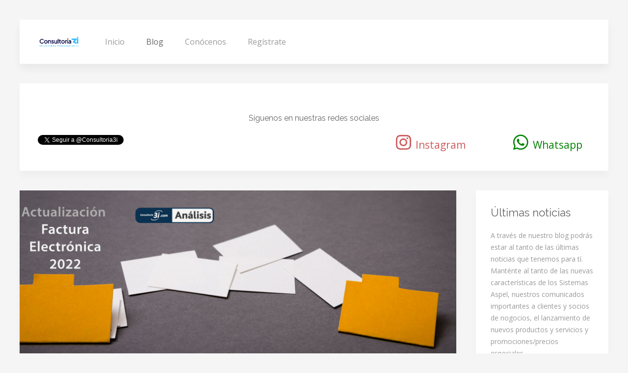

--- FILE ---
content_type: text/html; charset=UTF-8
request_url: https://blog.consultoria3i.com/blog/2022/01/reforma-fiscal-2022-cancelacion-cfdi-aspel
body_size: 9693
content:
<!DOCTYPE html>
<html class="" lang="es-MX">
    <head>
        <meta charset="utf-8">
        <meta http-equiv="X-UA-Compatible" content="IE=edge">
        <meta name="viewport" content="width=device-width, initial-scale=1">
                <meta name="generator" content="Pagekit">
        <link rel="canonical" href="https://blog.consultoria3i.com/blog/2022/01/reforma-fiscal-2022-cancelacion-cfdi-aspel">
        <meta property="twitter:card" content="summary_large_image">
        <meta property="twitter:site" content="@Consultoria3i">
        <meta property="og:site_name" content="Blog Consultoría 3i">
        <meta property="og:title" content="Reforma Fiscal 2022 – Cancelación CFDI Aspel ">
        <meta property="og:image" content="https://blog.consultoria3i.com/storage/images/2022/Enero/factura-electronica-20222.jpg">
        <meta property="og:description" content="El pasado 20 de diciembre la autoridad informó sobre los cambios en el proceso de cancelación que entraron en vigor a partir del 1 de enero 2022, Aspel ya se encuentra trabajando en la integración de dichas modificaciones en Aspel-SAE 8.0 y para CAJA, FACTURe y NOI se está gestionando la liberación de nuevas versiones para cumplir con esta actualización y lo concerniente a los demás cambios fiscales de 2022.">
        <meta property="og:url" content="https://blog.consultoria3i.com/blog/2022/01/reforma-fiscal-2022-cancelacion-cfdi-aspel">
        <link href="/storage/images/logo/3i/icono-redondo-contraste.png" rel="shortcut icon" type="image/x-icon">
        <link href="/storage/images/logo/3i/icono-redondo-contraste.png" rel="apple-touch-icon-precomposed">
        <title>Reforma Fiscal 2022 – Cancelación CFDI Aspel  | Blog Consultoría 3i</title>
        <meta property="og:type" content="article">
        <meta property="article:published_time" content="2022-01-03T19:00:57+00:00">
        <meta property="article:modified_time" content="2022-01-03T23:30:56+00:00">
        <meta property="article:author" content="Karem Galindo">
        <meta name="description" content="El pasado 20 de diciembre la autoridad informó sobre los cambios en el proceso de cancelación que entraron en vigor a partir del 1 de enero 2022, Aspel ya se encuentra trabajando en la integración de dichas modificaciones en Aspel-SAE 8.0 y para CAJA, FACTURe y NOI se está gestionando la liberación de nuevas versiones para cumplir con esta actualización y lo concerniente a los demás cambios fiscales de 2022.">
        <link href="/packages/pagekit/theme-avion/css/theme.css?v=a724" rel="stylesheet">
        <style>.uk-panel-box-primary {
    background-color: #0b3150 !important;
}

.uk-button-primary {
    background-color: #7dbc3d !important;
    color: #fff !important;
}

.uk-link {
    color: #7dbc3d !important;
}

em {
    color: #0b3150 !important;
}</style>
        <link href="/packages/spqr/shariff/app/assets/shariff/shariff.complete.css?v=a724" rel="stylesheet">
        <script>var $comments = {"config":{"post":64,"enabled":true,"requireinfo":true,"max_depth":5,"user":{"name":null,"isAuthenticated":false,"canComment":false,"skipApproval":false}}};</script>
        <script>var $pagekit = {"url":"","csrf":"7c28835ef08dcefd10459054c980229863be7edd"};</script>
        <script src="/app/assets/vue/dist/vue.min.js?v=a724"></script>
        <script src="/app/assets/jquery/dist/jquery.min.js?v=a724"></script>
        <script src="/app/assets/lodash/lodash.min.js?v=a724"></script>
        <script src="/system/intl/es_MX?v=a724"></script>
        <script src="/app/system/app/bundle/vue.js?v=a724"></script>
        <script src="/packages/pagekit/blog/app/bundle/post.js?v=a724"></script>
        <script src="/packages/pagekit/blog/app/bundle/comments.js?v=a724"></script>
        <script src="/app/assets/uikit/js/uikit.min.js?v=a724"></script>
        <script src="/app/assets/uikit/js/components/sticky.min.js?v=a724"></script>
        <script src="/app/assets/uikit/js/components/lightbox.min.js?v=a724"></script>
        <script src="/app/assets/uikit/js/components/parallax.min.js?v=a724"></script>
        <script src="/app/assets/uikit/js/components/datepicker.min.js?v=a724"></script>
        <script src="/packages/pagekit/theme-avion/js/theme.js?v=a724"></script>
        <script src="/packages/pagekit/theme-avion/js/particles.min.js?v=a724"></script>
        <script src="/packages/pagekit/theme-avion/js/particles.jquery.js?v=a724"></script>
        <script src="/packages/spqr/shariff/app/assets/shariff/shariff.complete.js?v=a724" defer></script>
<meta name='theme-color' content='#469ee5' media='(prefers-color-scheme: light)' />
<meta name='theme-color' content='#0b3150' media='(prefers-color-scheme: dark)' />                                    </head>
    <body>

    
    <div class="uk-container uk-container-center">

                    <div class="tm-header">

    
    <nav class="uk-navbar">

        <a class="uk-navbar-brand" href="/">
                            <img class="tm-logo uk-responsive-height uk-hidden-small" src="/storage/images/logo/3i/completo.png" alt="">
                <img class="tm-logo-small uk-responsive-height uk-visible-small" src="/storage/images/logo/3i/completo.png" alt="">
                    </a>

                <div class="uk-hidden-small">
            <ul class="uk-navbar-nav">

        <li class="" >
        <a href="/">Inicio</a>

        
    </li>
        <li class=" uk-active" >
        <a href="/blog">Blog</a>

        
    </li>
        <li class="" >
        <a href="https://consultoria3i.com">Conócenos</a>

        
    </li>
        <li class="" >
        <a href="/user/profile">Regístrate</a>

        
    </li>
    
</ul>
                    </div>
        
        
                <div class="uk-navbar-flip uk-visible-small">
            <a href="#offcanvas" class="uk-navbar-toggle" data-uk-offcanvas></a>
        </div>
        
    </nav>

</div>        
                <section id="tm-top" class="tm-top uk-grid uk-grid-match" data-uk-grid-margin>
            <div class="uk-width-medium-1-1">

    <div class="uk-panel uk-panel-box   " >

        
        <link rel="stylesheet" href="https://use.fontawesome.com/releases/v5.8.2/css/all.css">
<h4 class="uk-text-center">Síguenos en nuestras redes sociales</h4>


<div class="uk-grid uk-grid-large uk-text-center" uk-grid>
    <div class="uk-width-large-1-5 uk-width-medium-1-3 uk-width-small-1-2">
        <div class="uk-card uk-card-default uk-card-body uk-text-center">
            <!--Twitter-->
            <a href="https://twitter.com/Consultoria3i?ref_src=twsrc%5Etfw" class="twitter-follow-button" data-size="small" data-show-count="false">Follow @Consultoria3i</a><script async src="https://platform.twitter.com/widgets.js" charset="utf-8"></script>
        </div>
    </div>
    <div class="uk-width-large-1-5 uk-width-medium-1-3 uk-width-small-1-2">
        <div class="uk-card uk-card-default uk-card-body">
            <!--Linkedin-->
            <script src="https://platform.linkedin.com/in.js" type="text/javascript"> lang: es_MX</script>
            <script type="IN/FollowCompany" data-id="3572091" data-counter="right"></script>
        </div>
    </div>
    <div class="uk-width-large-1-5 uk-width-medium-1-3 uk-width-small-1-2">
        <div class="uk-card uk-card-default uk-card-body">
            <!--Facebook-->
            <iframe src="https://www.facebook.com/plugins/like.php?href=https%3A%2F%2Fwww.facebook.com%2FConsultoria3i&width=181&layout=button_count&action=like&size=small&share=true&height=46&appId=291791734265246" width="181" height="46" style="border:none;overflow:hidden" scrolling="no" frameborder="0" allowTransparency="true" allow="encrypted-media"></iframe>
        </div>
    </div>
    <div class="uk-width-large-1-5 uk-width-medium-1-3 uk-width-small-1-2">
        <div class="uk-card uk-card-default uk-card-body">
            <!--Instagram-->
            <a style="text-decoration: none;" target="_blank" href="https://instagram.com/consultoria3i">
               <span style="font-size: 2.5rem;">
                   <span style="color: indianred;">
                      <i class="fab fa-instagram"></i> <span style="font-size: 1.5rem;">Instagram</span>
                   </span>
               </span>
            </a>
        </div>
    </div>
    <div class="uk-width-large-1-5 uk-width-medium-1-3 uk-width-small-1-2">
        <div class="uk-card uk-card-default uk-card-body">
            <!--Whatsapp-->
            <a style="text-decoration: none;" target="_blank" href="https://wa.me/5215547803006">
               <span style="font-size: 2.5rem;">
                   <span style="color: green;">
                      <i class="fab fa-whatsapp"></i> <span style="font-size: 1.5rem;">Whatsapp</span>
                   </span>
               </span>
            </a>
        </div>
    </div>
</div>
    </div>

</div>
        </section>
        
        
        
        
        <div id="tm-main" class="tm-main uk-grid" data-uk-grid-match data-uk-grid-margin>

            <main class="uk-width-medium-3-4">
                
<article class="uk-article">

        <a class="tm-article-featured-image uk-cover-background" href="/storage/images/2022/Enero/factura-electronica-20222.jpg" data-uk-lightbox title="Factura electronica 2022" style="background-image: url(/storage/images/2022/Enero/factura-electronica-20222.jpg);"></a>
    
    <div class="tm-article-content uk-position-relative">

        <div class="tm-article-date uk-text-center">
            <span class="tm-article-date-day">
                03            </span>
            <span class="tm-article-date-month">
                Jan            </span>
        </div>

        <div class="tm-article-date-hidden">
            Written on <time datetime="2022-01-03T19:00:57+00:00" v-cloak>{{ "2022-01-03T19:00:57+00:00" | date "longDate" }}</time>        </div>

        <h1 class="uk-article-title"><a href="/blog/2022/01/reforma-fiscal-2022-cancelacion-cfdi-aspel">Reforma Fiscal 2022 – Cancelación CFDI Aspel </a></h1>

        <p class="uk-article-meta">
            Written by Karem Galindo        </p>

        <div class="uk-margin"><p>El pasado 20 de diciembre la autoridad informó sobre los cambios en el proceso de cancelación que entraron en vigor a partir del 1 de enero 2022, dentro de dichas modificaciones encontramos:</p>
<ul>
<li>A partir del 2022 será necesario <strong>señalar el motivo de la cancelación de los comprobantes.</strong></li>
<li>Al seleccionar como motivo de cancelación la clave 01 “Comprobante emitido con errores con relación” deberá relacionarse el folio fiscal del comprobante que sustituye al cancelado.</li>
<li>Se actualizan los plazos para realizar la cancelación de facturas.</li>
</ul>
<p>De momento si se requiere cancelar un documento dentro de los sistemas Aspel se mostrará la alerta:</p>
<p><em>El fin de la vigencia de la cancelación versión 1.0, es al 31 de diciembre de 2021.</em></p>
<p>Y no permitirá seguir con el proceso, teniendo como única alternativa por el momento <strong>cancelar manualmente desde el portal del SAT.</strong></p>
<p>Para su solución Aspel ya se encuentra trabajando en la integración de estas modificaciones en <strong>Aspel-SAE 8.0</strong> mediante un reinstalable que se espera <strong>sea liberado en el transcurso de la semana</strong>, es importante mencionar que este cambio y los correspondientes a CFDI 4.0 <strong>solo estarán presentes en esta última versión</strong>, si cuentas con una distinta a esta es necesario consideres migrar a la nueva para que puedas estar al 100% con las modificaciones fiscales.</p>
<p>En lo que respecta a los sistemas <strong>CAJA, FACTURe y NOI</strong> se está gestionando la liberación de nuevas versiones para cumplir con esta actualización y lo concerniente a los demás cambios fiscales de 2022.</p>
<p><a href="https://www.sat.gob.mx/consultas/43074/actualizacion-factura-electronica---reforma-fiscal-2022-">Conoce los cambios que tendrá la factura electrónica a partir del 1 de enero de 2022</a></p>
<div class='shariff uk-margin' data-orientation='horizontal' data-lang='es' data-mail-url='mailto:' data-services=['facebook','twitter','linkedin','whatsapp'] data-theme='standard'></div></div>

        
<div id="comments" v-cloak>

    <div class="uk-margin-large-top" v-show="config.enabled || comments.length">

        <template v-if="comments.length">

            <h2 class="uk-h4">{{ 'Comments (%count%)' | trans {count:count} }}</h2>

            <ul class="uk-comment-list">
                <comment v-for="comment in tree[0]" :comment="comment"></comment>
            </ul>

        </template>

        <div class="uk-alert" v-for="message in messages">{{ message }}</div>

        <div v-el:reply v-if="config.enabled"></div>

        <p v-else>{{ 'Comments are closed.' | trans }}</p>

    </div>

</div>

<script id="comments-item" type="text/template">

    <li :id="'comment-'+comment.id">

        <article class="uk-comment" :class="{'uk-comment-primary': comment.special}">

            <header class="uk-comment-header">

                <img class="uk-comment-avatar" width="40" height="40" :alt="comment.author" v-gravatar="comment.email">

                <h3 class="uk-comment-title">{{ comment.author }}</h3>

                <p class="uk-comment-meta" v-if="comment.status">
                    <time :datetime="comment.created">{{ comment.created | relativeDate }}</time>
                    | <a class="uk-link-muted" :href="permalink" data-uk-smooth-scroll>#</a>
                </p>

                <p class="uk-comment-meta" v-else>{{ 'The comment is awaiting approval.' }}</p>

            </header>

            <div class="uk-comment-body">

                <p>{{{ comment.content }}}</p>

                <p v-if="showReplyButton"><a href="#" @click.prevent="replyTo">{{ 'Reply' | trans }}</a></p>

            </div>

            <div class="uk-alert" v-for="message in comment.messages">{{ message }}</div>

            <div v-el:reply v-if="config.enabled"></div>

        </article>

        <ul v-if="tree[comment.id] && depth < config.max_depth">
            <comment v-for="comment in tree[comment.id]" :comment="comment"></comment>
        </ul>

    </li>

    <comment v-for="comment in remainder" :comment="comment"></comment>

</script>

<script id="comments-reply" type="text/template">

    <div class="uk-margin-large-top js-comment-reply">

        <h2 class="uk-h4">{{ 'Leave a comment' | trans }}</h2>

        <div class="uk-alert uk-alert-danger" v-show="error">{{ error }}</div>

        <form class="uk-form uk-form-stacked" v-if="user.canComment" v-validator="form" @submit.prevent="save | valid">

            <p v-if="user.isAuthenticated">{{ 'Logged in as %name%' | trans {name:user.name} }}</p>

            <template v-else>

                <div class="uk-form-row">
                    <label for="form-name" class="uk-form-label">{{ 'Name' | trans }}</label>
                    <div class="uk-form-controls">
                        <input id="form-name" class="uk-form-width-large" type="text" name="author" v-model="author" v-validate:required>

                        <p class="uk-form-help-block uk-text-danger" v-show="form.author.invalid">{{ 'Name cannot be blank.' | trans }}</p>
                    </div>
                </div>

                <div class="uk-form-row">
                    <label for="form-email" class="uk-form-label">{{ 'Email' | trans }}</label>
                    <div class="uk-form-controls">
                        <input id="form-email" class="uk-form-width-large" type="email" name="email" v-model="email" v-validate:email>

                        <p class="uk-form-help-block uk-text-danger" v-show="form.email.invalid">{{ 'Email invalid.' | trans }}</p>
                    </div>
                </div>

            </template>

            <div class="uk-form-row">
                <label for="form-comment" class="uk-form-label">{{ 'Comment' | trans }}</label>
                <div class="uk-form-controls">
                    <textarea id="form-comment" class="uk-form-width-large" name="content" rows="10" v-model="content" v-validate:required></textarea>

                    <p class="uk-form-help-block uk-text-danger" v-show="form.content.invalid">{{ 'Comment cannot be blank.' | trans }}</p>
                </div>
            </div>

            <p>
                <button class="uk-button uk-button-primary" type="submit" accesskey="s">{{ 'Submit' | trans }}</button>
                <button class="uk-button" accesskey="c" v-if="parent" @click.prevent="cancel">{{ 'Cancel' | trans }}</button>
            </p>

        </form>

        <template v-else>
            <p v-show="user.isAuthenticated">{{ 'You are not allowed to post comments.' | trans }}</p>
            <p v-else><a :href="login">{{ 'Please login to leave a comment.' | trans }}</a></p>
        </template>

    </div>

</script>

    </div>

</article>            </main>

                        <aside class="uk-width-medium-1-4 ">
                

<div class="uk-panel uk-panel-box   " >

        <h3 class="uk-panel-title">Últimas noticias</h3>
    
    <p>A través de nuestro blog podrás estar al tanto de las últimas noticias que tenemos para tí. Manténte al tanto de las nuevas características de los Sistemas Aspel, nuestros comunicados importantes a clientes y socios de nogocios, el lanzamiento de nuevos productos y servicios y promociones/precios especiales.
</p>
<p class="uk-text-center">
    <a href="/blog" class="uk-button uk-button-primary">Últimas noticias</a>
</p>
</div>


<div class="uk-panel uk-panel-box   " >

        <h3 class="uk-panel-title">Respaldos Seguros en la Nube</h3>
    
    <p>
    Evita contratiempos por virus, randsomware, o fallos de hardware. 3i2go mantiene respaldos de los últimos 90 días de todos tus Sistemas Aspel, almacenados de manera local y en la nube de 3i2go.
    <img src="/storage/images/3i2go-logo-icon-large.svg">
</p>
<p class="uk-text-center">
    <a target="_blank" class="uk-button uk-button-primary" href="https://consultoria3i.com/productos/3i/3i2go">Conoce 3i2go</a>
</p>
</div>
            </aside>
            
        </div>

                <section id="tm-bottom" class="tm-bottom uk-grid uk-grid-match" data-uk-grid-margin>
            <div class="uk-width-medium-1-1">

    <div class="uk-panel  uk-text-center  " >

                <h3 class="uk-panel-title">Últimas entradas publicadas</h3>
        
        
<div id="blogposts">

			<div class="uk-grid uk-grid-width-medium-1-3" data-uk-grid-match="target:'> > .uk-panel'" data-uk-grid-margin>
							<div>
					<div class="uk-panel uk-panel-box">
						<article class="uk-grid uk-grid-match">
															<div class="uk-width-1-1 uk-margin-bottom uk-flex-center uk-flex-middle">
									<img src="/storage/images/2025/12-diciembre/cambios-nomina-2026.png" alt="El SAT publica cambios en complemento de nómina para enero de 2026">
								</div>
														<div class="uk-width-1-1 uk-margin-top-small">
								<h1 class="uk-h2">
									<a href="/blog/2025/12/complemento-nomina-lo-que-debes-saber-sobre-los-nuevos-cambios-del-sat">[2026] Complemento Nómina: Lo que debes saber sobre los nuevos cambios del SAT</a>
								</h1>
																	<p class="uk-article-meta uk-margin-remove">
										Escrito por Leslie Rodriguez en <time datetime="2025-12-05T19:07:00+00:00" v-cloak>{{ "2025-12-05T19:07:00+00:00" | date "longDate" }}</time>									</p>
								                                                                    <p>
                                        El SAT publicó nuevas validaciones, claves y reglas para el Complemento de Nómina que impactan directamente el timbrado de los CFDI. A partir de enero de 2026 deberás contar con NOI 11.0 para asegurar el cumplimiento de las nuevas disposiciones y evitar errores en los recibos. Aquí te contamos, de forma clara y directa, qué cambió y por qué debes actualizar cuanto antes.
                                    </p>
                                																	<div class="uk-text-right">
										<a href="/blog/2025/12/complemento-nomina-lo-que-debes-saber-sobre-los-nuevos-cambios-del-sat">Seguir leyendo</a>
									</div>
															</div>
						</article>
					</div>
				</div>
							<div>
					<div class="uk-panel uk-panel-box">
						<article class="uk-grid uk-grid-match">
															<div class="uk-width-1-1 uk-margin-bottom uk-flex-center uk-flex-middle">
									<img src="/storage/images/2025/10-octubre/lo-nuevo-de-aspel-coi-11-blog.png" alt="Nuevo Aspel-COI 11.0; Conoce lo nuevo que está por llegar">
								</div>
														<div class="uk-width-1-1 uk-margin-top-small">
								<h1 class="uk-h2">
									<a href="/blog/2025/10/nuevo-aspel-coi-11-conectado-de-verdad-a-sae-11">[Nuevo] Aspel COI 11.0: contabilidad conectada (¡de verdad!) y cierres más rápidos</a>
								</h1>
																	<p class="uk-article-meta uk-margin-remove">
										Escrito por Sergio Uziel en <time datetime="2025-10-09T22:53:07+00:00" v-cloak>{{ "2025-10-09T22:53:07+00:00" | date "longDate" }}</time>									</p>
								                                                                    <p>
                                        Aspel COI 11.0 llega con verdadera automatización contable: conexión directa con SAE, un Diario de Operaciones para decidir qué contabilizas y 17 plantillas listas que convierten horas de captura en minutos. Además, descarga CFDI más ágil y catálogo SAT renovado para cumplir sin fricción.
                                    </p>
                                																	<div class="uk-text-right">
										<a href="/blog/2025/10/nuevo-aspel-coi-11-conectado-de-verdad-a-sae-11">Seguir leyendo</a>
									</div>
															</div>
						</article>
					</div>
				</div>
							<div>
					<div class="uk-panel uk-panel-box">
						<article class="uk-grid uk-grid-match">
															<div class="uk-width-1-1 uk-margin-bottom uk-flex-center uk-flex-middle">
									<img src="/storage/images/2025/10-octubre/lo-nuevo-de-aspel-sae-10-blog.png" alt="Nuevo Aspel-SAE 10.0; Conoce lo nuevo que está por llegar">
								</div>
														<div class="uk-width-1-1 uk-margin-top-small">
								<h1 class="uk-h2">
									<a href="/blog/2025/10/nuevo-aspel-sae-10-mas-agil-y-conectado-con-coi-11">[Nuevo] Aspel-SAE 10.0: más ágil, conectado y listo para impuestos incluidos</a>
								</h1>
																	<p class="uk-article-meta uk-margin-remove">
										Escrito por Sergio Uziel en <time datetime="2025-10-06T19:36:00+00:00" v-cloak>{{ "2025-10-06T19:36:00+00:00" | date "longDate" }}</time>									</p>
								                                                                    <p>
                                        El nuevo SAE 10.0 te da 3 claves para acelerar tu operación: conexión directa con COI 11.0 aunque tu contador esté en otra ubicacion, control por sucursales y precios con impuestos incluidos. Descubre cómo migrar sin fricciones y ganar desde el día uno.
                                    </p>
                                																	<div class="uk-text-right">
										<a href="/blog/2025/10/nuevo-aspel-sae-10-mas-agil-y-conectado-con-coi-11">Seguir leyendo</a>
									</div>
															</div>
						</article>
					</div>
				</div>
							<div>
					<div class="uk-panel uk-panel-box">
						<article class="uk-grid uk-grid-match">
															<div class="uk-width-1-1 uk-margin-bottom uk-flex-center uk-flex-middle">
									<img src="/storage/images/2024/01-enero/no-te-abrumes-blog.jpg" alt="cambios, nuevas versiones y & mejoras, todo lo que tu empresa necesitas para cumplir en este 2024">
								</div>
														<div class="uk-width-1-1 uk-margin-top-small">
								<h1 class="uk-h2">
									<a href="/blog/2024/01/actualizaciones-sat-2024-guia">Mantén la Calma: Guía Actualizada para Navegar los Cambios del SAT en 2024</a>
								</h1>
																	<p class="uk-article-meta uk-margin-remove">
										Escrito por Sergio Uziel en <time datetime="2024-01-04T02:53:03+00:00" v-cloak>{{ "2024-01-04T02:53:03+00:00" | date "longDate" }}</time>									</p>
								                                                                    <p>
                                        A partir del 1 de enero de 2024, el nuevo complemento de Carta Porte 3.0 es una realidad, y estará en un periodo de transición hasta el día 31 de marzo de 2024. Es crucial mantener tu sistema actualizado a la última versión para garantizar la generación eficiente de este complemento.
                                    </p>
                                																	<div class="uk-text-right">
										<a href="/blog/2024/01/actualizaciones-sat-2024-guia">Seguir leyendo</a>
									</div>
															</div>
						</article>
					</div>
				</div>
							<div>
					<div class="uk-panel uk-panel-box">
						<article class="uk-grid uk-grid-match">
															<div class="uk-width-1-1 uk-margin-bottom uk-flex-center uk-flex-middle">
									<img src="/storage/images/2023/Enero/reinstalable-11-aspel-caja-5.jpg" alt="Reinstalable 11 aspel caja 5">
								</div>
														<div class="uk-width-1-1 uk-margin-top-small">
								<h1 class="uk-h2">
									<a href="/blog/2023/07/re-instalable-17-de-aspel-caja">Re-instalable 17 de Aspel-CAJA 5.0 </a>
								</h1>
																	<p class="uk-article-meta uk-margin-remove">
										Escrito por Karem Galindo en <time datetime="2023-07-12T23:03:00+00:00" v-cloak>{{ "2023-07-12T23:03:00+00:00" | date "longDate" }}</time>									</p>
								                                                                    <p>
                                        Conoce la nueva característica en el Re-instalable 17 de Aspel-CAJA 5.0
                                    </p>
                                																	<div class="uk-text-right">
										<a href="/blog/2023/07/re-instalable-17-de-aspel-caja">Seguir leyendo</a>
									</div>
															</div>
						</article>
					</div>
				</div>
							<div>
					<div class="uk-panel uk-panel-box">
						<article class="uk-grid uk-grid-match">
															<div class="uk-width-1-1 uk-margin-bottom uk-flex-center uk-flex-middle">
									<img src="/storage/images/2023/Enero/reinstalable-18-aspel-facture-6.jpg" alt="Reinstalable 18 aspel facture 6">
								</div>
														<div class="uk-width-1-1 uk-margin-top-small">
								<h1 class="uk-h2">
									<a href="/blog/2023/06/re-instalable-23-de-aspel-facture">Re-instalable 23 de Aspel-FACTURe 6.0</a>
								</h1>
																	<p class="uk-article-meta uk-margin-remove">
										Escrito por Karem Galindo en <time datetime="2023-06-29T22:34:00+00:00" v-cloak>{{ "2023-06-29T22:34:00+00:00" | date "longDate" }}</time>									</p>
								                                                                    <p>
                                        Conoce las nuevas características en el re-instalable 23 de Aspel-FACTURe 6.0
                                    </p>
                                																	<div class="uk-text-right">
										<a href="/blog/2023/06/re-instalable-23-de-aspel-facture">Seguir leyendo</a>
									</div>
															</div>
						</article>
					</div>
				</div>
					</div>
	
			<div class="uk-margin-top uk-text-right">
			<a href="/blog">Todas las noticias</a>
		</div>
	
</div>

    </div>

</div>
        </section>
        
                <section id="tm-bottom-b" class="tm-bottom-b uk-grid uk-grid-match" data-uk-grid-margin>
            <div class="uk-width-medium-1-1">

    <div class="uk-panel uk-panel-box   " >

        
        <section class="uk-grid uk-grid-match" data-uk-grid-margin="">
	<div class="uk-width-medium-1-3">
		<div class="uk-panel">
			<figure class="uk-overlay uk-overlay-hover tm-overlay-avion">
				<img src="/storage/images/3i2go-banner.jpg" alt="3i2go Respaldo Empresarial en la nube">
				<div class="uk-overlay-panel uk-overlay-background uk-overlay-fade"></div>
				<div class="uk-overlay-panel uk-animation-hover uk-ignore">
					<div>
                        <a target="_blank" class="uk-link-reset" href="https://consultoria3i.com/productos/3i/3i2go" title="3i2go - Respaldos Aspel"><i class="tm-icon-arrow"></i> 3i2go - Respaldos Aspel en la nube</a>
						<h3 class="uk-panel-title uk-margin" style="color:rgb(80,80,80);">Respaldo Empresarial en la nube</h3>
						<div class="uk-margin-small uk-animation-slide-bottom">
							<p class="uk-text-large">Evita contratiempos por virus, randsomware, o fallos de hardware. 3i2go 
								mantiene respaldos de los últimos 90 días de todos tus Sistemas Aspel, almacenados de manera 
								local y en la nube de 3i2go.
							</p>
						</div>
						<div class="uk-grid uk-grid-small uk-margin uk-animation-slide-bottom" data-uk-grid-margin="">
						</div>
					</div>
				</div>
			</figure>
		</div>
	</div>
	<div class="uk-width-medium-1-3">
		<div class="uk-panel">
			<figure class="uk-overlay uk-overlay-hover tm-overlay-avion">
				<img src="/storage/images/AdminCFDI-banner.jpg" alt="AdminCFDI - Descarga CFDIs de manera masiva">
				<div class="uk-overlay-panel uk-overlay-background uk-overlay-fade"></div>
				<div class="uk-overlay-panel uk-animation-hover uk-ignore">
					<div>
						<a target="_blank" class="uk-link-reset" href="https://consultoria3i.com/productos/3i/AdminCFDI" title="AdminCFDI - Descarga de CFDIs desde el SAT"><i class="tm-icon-arrow"></i> AdminCFDI - Descarga Masiva de XMLs desde el SAT</a>
						<h3 class="uk-panel-title uk-margin" style="color:rgb(80,80,80);">Organizarlos de la mejor manera</h3>
						<div class="uk-margin-small uk-animation-slide-bottom">
							<p class="uk-text-large">Descarga de manera masiva los CFDIs emitidos o recibidos a tu RFC directamente desde los controles del SAT (página del SAT), además te permite organizarlos de la mejor manera con sus plantillas de almacenamiento predefinidas.
							</p>
						</div>
						<div class="uk-grid uk-grid-small uk-margin uk-animation-slide-bottom" data-uk-grid-margin="">
						</div>
					</div>
				</div>
			</figure>
		</div>
	</div>
	<div class="uk-width-medium-1-3">
		<div class="uk-panel">
			<figure class="uk-overlay uk-overlay-hover tm-overlay-avion">
				<img src="/storage/images/InterfazPlus-banner.jpg" alt="InterfazPlus - Optimizador Aspel">
				<div class="uk-overlay-panel uk-overlay-background uk-overlay-fade"></div>
				<div class="uk-overlay-panel uk-animation-hover uk-ignore">
					<div>
						<a target="_blank" class="uk-link-reset" href="https://consultoria3i.com/productos/3i/InterfazPlus" title="InterfazPlus - Optimizador de interfaz Aspel-SAE / Aspel-COI"><i class="tm-icon-arrow"></i> InterfazPlus - Optimizador de interfaz Aspel</a>
						<h3 class="uk-panel-title uk-margin" style="color:rgb(80,80,80);">Optimizador Aspel</h3>
						<div class="uk-margin-small uk-animation-slide-bottom">
							<p class="uk-text-large">Hemos desarrollado esta gran herramienta pensando en reducir los tiempos que se invierten en recopilar, preparar y asociar los documentos necesarios para una óptima interfaz entre Aspel-SAE y Aspel-COI.
							</p>
						</div>
						<div class="uk-grid uk-grid-small uk-margin uk-animation-slide-bottom" data-uk-grid-margin="">
						</div>
					</div>
				</div>
			</figure>
		</div>
	</div>
</section>
    </div>

</div>
        </section>
        
        
        
                <div id="tm-footer" class="tm-footer">

                        <a class="tm-totop-scroller uk-link-reset" data-uk-smooth-scroll href="#"></a>
                        

<div class="uk-panel uk-panel-box   " >

    
    <div class="uk-text-center uk-padding uk-padding-remove-horizontal">
	<span class="uk-text-small uk-text-muted">Sitio web implementado por - <a target="_blank" href="https://consultoria3i.com">Consultoría 3i</a> | Construido con <a href="https://pagekit.com" target="_blank"><img title="pagekit" width="16" src="/storage/images/pagekit-logo-inverted.svg"></a></span>
    <br>
	<a target="_blank" href="https://blog.consultoria3i.com/blog/feed/"><span class="uk-icon uk-icon-rss"></span></a>
    <br>
    <small style="font-size: 50%;">Hecho con pasión y dedicación por</small>
    <br>
    <a target="_blank" href="https://consultoria3i.com"><img title="Creado por Consultoría 3i" width="125" src="/storage/images/powered-by-Consultoria-3i-blanco.svg" alt="Logo Consultoría 3i" title="Consultoría 3i"></a>
</div>

</div>

        </div>
        
    </div>

                <div id="offcanvas" class="uk-offcanvas">
            <div class="uk-offcanvas-bar uk-offcanvas-bar-flip">

                                <div class="uk-panel uk-text-center">
                    <a href="/">
                        <img src="/storage/images/logo/3i/icono-redondo-contraste.png" alt="">
                    </a>
                </div>
                
                                    <ul class="uk-nav uk-nav-offcanvas">

        <li class="">
        <a href="/">Inicio</a>

            </li>
        <li class=" uk-active">
        <a href="/blog">Blog</a>

            </li>
        <li class="">
        <a href="https://consultoria3i.com">Conócenos</a>

            </li>
        <li class="">
        <a href="/user/profile">Regístrate</a>

            </li>
    
</ul>
                
                
            </div>
        </div>
        
        <!-- Global site tag (gtag.js) - Google Analytics -->
<script async src="https://www.googletagmanager.com/gtag/js?id=G-NWEWP8YJJ8"></script>
<script>
  window.dataLayer = window.dataLayer || [];
  function gtag(){dataLayer.push(arguments);}
  gtag('js', new Date());

  gtag('config', 'G-NWEWP8YJJ8');
</script>
<!-- Facebook Pixel Code -->
<script>
!function(f,b,e,v,n,t,s)
{if(f.fbq)return;n=f.fbq=function(){n.callMethod?
n.callMethod.apply(n,arguments):n.queue.push(arguments)};
if(!f._fbq)f._fbq=n;n.push=n;n.loaded=!0;n.version='2.0';
n.queue=[];t=b.createElement(e);t.async=!0;
t.src=v;s=b.getElementsByTagName(e)[0];
s.parentNode.insertBefore(t,s)}(window, document,'script',
'https://connect.facebook.net/en_US/fbevents.js');
fbq('init', '894905597586286');
fbq('track', 'PageView');
</script>
<noscript><img height='1' width='1' style='display:none'
src='https://www.facebook.com/tr?id=894905597586286&ev=PageView&noscript=1'
/></noscript>
<!-- End Facebook Pixel Code -->
    </body>
</html>


--- FILE ---
content_type: image/svg+xml
request_url: https://blog.consultoria3i.com/storage/images/3i2go-logo-icon-large.svg
body_size: 1948
content:
<svg id="Capa_1" data-name="Capa 1" xmlns="http://www.w3.org/2000/svg" viewBox="0 0 128 128"><defs><style>.cls-1{fill:none;}.cls-2{fill:#fff;}.cls-3{fill:#0b3150;}.cls-4{fill:#8cc63f;}</style></defs><title>3i2go-logo-icon-large</title><rect class="cls-1" width="128" height="128"/><path class="cls-2" d="M118.57249,85.01754H42.59074s-14.66511-2.627-14.66511-16.76314S43.47425,50.73147,46.64015,52.42487c0,0,1.54614-18.28042,21.57234-19.59506s23.11848,17.31266,22.824,17.828c0,0,11.48562-3.97579,18.33281,2.06152S116.36371,65.383,116.36371,65.383s9.91764-.589,10.44394,9.4241S118.57249,85.01754,118.57249,85.01754Z"/><path class="cls-3" d="M114.6241,88.60386H38.64235s-14.66511-2.627-14.66511-16.76314S39.52586,54.3178,42.69176,56.01119c0,0,1.54614-18.28041,21.57234-19.59506s23.11848,17.31267,22.824,17.828c0,0,11.48562-3.97579,18.33281,2.06152s6.99444,12.66362,6.99444,12.66362,9.91764-.589,10.44394,9.42409S114.6241,88.60386,114.6241,88.60386Z"/><path class="cls-2" d="M95.7648,91.6503H19.78305S5.118,89.0233,5.118,74.88716,20.66656,57.36424,23.83247,59.05763c0,0,1.54614-18.28042,21.57233-19.59506s23.11848,17.31266,22.824,17.828c0,0,11.48561-3.97579,18.33281,2.06152S93.556,72.01575,93.556,72.01575s9.91763-.589,10.44393,9.4241S95.7648,91.6503,95.7648,91.6503Z"/><path class="cls-3" d="M91.81641,95.23663H15.83466s-14.6651-2.627-14.6651-16.76314S16.71817,60.95056,19.88408,62.644c0,0,1.54614-18.28042,21.57233-19.59506s23.11848,17.31266,22.824,17.828c0,0,11.48561-3.97579,18.33281,2.06152s6.99444,12.66362,6.99444,12.66362,9.91763-.589,10.44393,9.4241S91.81641,95.23663,91.81641,95.23663Z"/><path class="cls-2" d="M10.9248,87.22559l1.59961-3.39942a8.79125,8.79125,0,0,0,4.22754.91406,5.60536,5.60536,0,0,0,2.7417-.61425,2.12129,2.12129,0,0,0,1.11426-2.01368,1.45487,1.45487,0,0,0-.72852-1.41406,6.055,6.055,0,0,0-2.585-.38574H14.438l.57129-3.37012h1.37109a11.89794,11.89794,0,0,0,3.17041-.34277q2.02808-.59911,2.02832-2.19922,0-1.71387-2.45654-1.71387a13.95771,13.95771,0,0,0-4.51318.88575l-.57129-3.3418a16.59732,16.59732,0,0,1,6.02685-1.17188,7.46371,7.46371,0,0,1,4.52735,1.2002,3.9,3.9,0,0,1,1.61376,3.31348q0,3.59912-3.82714,4.74121v.05664a3.29767,3.29767,0,0,1,2.856,3.42773,5.80049,5.80049,0,0,1-2.31347,4.69922A9.66429,9.66429,0,0,1,16.666,88.36719,12.14069,12.14069,0,0,1,10.9248,87.22559Z"/><path class="cls-2" d="M26.57715,88.082l2.999-13.51074h4.313L30.89014,88.082Zm5.74121-15.11035a2.36394,2.36394,0,0,1-1.72852-.65625,2.15592,2.15592,0,0,1-.67089-1.59961,2.50483,2.50483,0,0,1,.814-1.94238,2.76545,2.76545,0,0,1,1.92773-.74317,2.397,2.397,0,0,1,1.72852.64356,2.10749,2.10749,0,0,1,.6709,1.585,2.54711,2.54711,0,0,1-.814,1.956A2.73491,2.73491,0,0,1,32.31836,72.97168Z"/><path class="cls-4" d="M34.40332,88.082A11.693,11.693,0,0,1,35.3457,84.626a10.63488,10.63488,0,0,1,1.65674-2.64258,17.37215,17.37215,0,0,1,2.042-1.9707,25.65365,25.65365,0,0,1,2.14258-1.585q1.04224-.68555,1.88477-1.2998a6.47733,6.47733,0,0,0,1.37109-1.31348,2.371,2.371,0,0,0,.52881-1.44238,1.39964,1.39964,0,0,0-.62842-1.31445,3.64962,3.64962,0,0,0-1.82812-.3711,11.27647,11.27647,0,0,0-4.79883,1.19922L37.05957,70.459a16.897,16.897,0,0,1,6.42676-1.40039,6.9454,6.9454,0,0,1,4.47021,1.29981,4.35329,4.35329,0,0,1,1.61377,3.585,5.39548,5.39548,0,0,1-.82861,2.88476,9.06318,9.06318,0,0,1-2.05664,2.32813q-1.22827.98584-2.51318,1.8418-1.28541.85693-2.3711,1.74218a4.54678,4.54678,0,0,0-1.39941,1.65723h8.08349L47.65625,88.082Z"/><path class="cls-4" d="M60.79541,88.36719q-4.68458,0-6.998-2.29883a8.13817,8.13817,0,0,1-2.31347-6.041A10.81845,10.81845,0,0,1,52.25488,76a11.17812,11.17812,0,0,1,2.21387-3.499,10.31208,10.31208,0,0,1,3.77051-2.499,13.60548,13.60548,0,0,1,5.15527-.94336A14.57343,14.57343,0,0,1,69.793,70.34473L68.99219,74a10.63067,10.63067,0,0,0-5.34033-1.31348,8.5888,8.5888,0,0,0-3.41358.64258,6.01294,6.01294,0,0,0-2.35644,1.69922,7.99606,7.99606,0,0,0-1.29932,2.24219,6.85012,6.85012,0,0,0-.44287,2.41406,4.98846,4.98846,0,0,0,1.34228,3.75586,5.0707,5.0707,0,0,0,3.68457,1.2998,7.37147,7.37147,0,0,0,2.314-.31445l1.314-5.65527h4.39893l-1.85742,8.42578A16.45041,16.45041,0,0,1,60.79541,88.36719Z"/><path class="cls-4" d="M77.16113,88.36719a6.29224,6.29224,0,0,1-4.6123-1.6709,5.90656,5.90656,0,0,1-1.7002-4.41211,8.01,8.01,0,0,1,2.21387-5.71289,7.35609,7.35609,0,0,1,5.584-2.34277,6.29709,6.29709,0,0,1,4.61329,1.67089A5.91192,5.91192,0,0,1,84.959,80.3125a8.01334,8.01334,0,0,1-2.21289,5.71289A7.35887,7.35887,0,0,1,77.16113,88.36719Zm.11426-3.39844a2.98048,2.98048,0,0,0,2.37109-1.2998A5.19843,5.19843,0,0,0,80.6748,80.3418a3.04825,3.04825,0,0,0-.58593-2.02832,1.94388,1.94388,0,0,0-1.55664-.68555,2.98287,2.98287,0,0,0-2.37012,1.2998,5.19843,5.19843,0,0,0-1.02832,3.32715,3.05355,3.05355,0,0,0,.585,2.02832A1.94523,1.94523,0,0,0,77.27539,84.96875Z"/></svg>

--- FILE ---
content_type: application/javascript
request_url: https://blog.consultoria3i.com/system/intl/es_MX?v=a724
body_size: 12834
content:
var $locale = {"DATETIME_FORMATS":{"AMPMS":["a.m.","p.m."],"DAY":["domingo","lunes","martes","mi\u00e9rcoles","jueves","viernes","s\u00e1bado"],"ERANAMES":["antes de Cristo","despu\u00e9s de Cristo"],"ERAS":["a. C.","d. C."],"FIRSTDAYOFWEEK":6,"MONTH":["enero","febrero","marzo","abril","mayo","junio","julio","agosto","septiembre","octubre","noviembre","diciembre"],"SHORTDAY":["dom.","lun.","mar.","mi\u00e9.","jue.","vie.","s\u00e1b."],"SHORTMONTH":["ene","feb","mar","abr","may","jun","jul","ago","sep","oct","nov","dic"],"STANDALONEMONTH":["Enero","Febrero","Marzo","Abril","Mayo","Junio","Julio","Agosto","Septiembre","Octubre","Noviembre","Diciembre"],"WEEKENDRANGE":[5,6],"fullDate":"EEEE, d 'de' MMMM 'de' y","longDate":"d 'de' MMMM 'de' y","medium":"dd\/MM\/y h:mm:ss a","mediumDate":"dd\/MM\/y","mediumTime":"h:mm:ss a","short":"dd\/MM\/yy h:mm a","shortDate":"dd\/MM\/yy","shortTime":"h:mm a"},"NUMBER_FORMATS":{"CURRENCY_SYM":"$","DECIMAL_SEP":".","GROUP_SEP":",","PATTERNS":[{"gSize":3,"lgSize":3,"maxFrac":3,"minFrac":0,"minInt":1,"negPre":"-","negSuf":"","posPre":"","posSuf":""},{"gSize":3,"lgSize":3,"maxFrac":2,"minFrac":2,"minInt":1,"negPre":"-\u00a4","negSuf":"","posPre":"\u00a4","posSuf":""}]},"id":"es-mx","localeID":"es_MX","TIMESPAN_FORMATS":{"ago":{"second":{"default":{"one":"Hace {0} segundo","other":"Hace {0} segundos"}},"minute":{"default":{"one":"Hace {0} minuto","other":"Hace {0} minutos"}},"hour":{"default":{"one":"Hace {0} hora","other":"Hace {0} horas"}},"day":{"default":{"one":"Hace {0} d\u00eda","other":"Hace {0} d\u00edas"}},"week":{"default":{"one":"Hace {0} semana","other":"Hace {0} semanas"}},"month":{"default":{"one":"Hace {0} mes","other":"Hace {0} meses"}},"year":{"default":{"one":"Hace {0} a\u00f1o","other":"Hace {0} a\u00f1os"}}},"until":{"second":{"default":{"one":"Dentro de {0} segundo","other":"Dentro de {0} segundos"}},"minute":{"default":{"one":"Dentro de {0} minuto","other":"Dentro de {0} minutos"}},"hour":{"default":{"one":"Dentro de {0} hora","other":"Dentro de {0} horas"}},"day":{"default":{"one":"Dentro de {0} d\u00eda","other":"Dentro de {0} d\u00edas"}},"week":{"default":{"one":"Dentro de {0} semana","other":"Dentro de {0} semanas"}},"month":{"default":{"one":"Dentro de {0} mes","other":"Dentro de {0} meses"}},"year":{"default":{"one":"Dentro de {0} a\u00f1o","other":"Dentro de {0} a\u00f1os"}}},"none":{"second":{"default":{"one":"{0} segundo","other":"{0} segundos"},"short":{"one":"{0} s","other":"{0} s"}},"minute":{"default":{"one":"{0} minuto","other":"{0} minutos"},"short":{"one":"{0} min","other":"{0} min"}},"hour":{"default":{"one":"{0} hora","other":"{0} horas"},"short":{"one":"{0} h","other":"{0} h"}},"day":{"default":{"one":"{0} d\u00eda","other":"{0} d\u00edas"},"short":{"one":"{0} d\u00eda","other":"{0} d\u00edas"}},"week":{"default":{"one":"{0} semana","other":"{0} semanas"},"short":{"one":"{0} semana","other":"{0} semanas"}},"month":{"default":{"one":"{0} mes","other":"{0} meses"},"short":{"one":"{0} mes","other":"{0} meses"}},"year":{"default":{"one":"{0} a\u00f1o","other":"{0} a\u00f1os"},"short":{"one":"{0} a\u00f1o","other":"{0} a\u00f1os"}}},"localeID":"es-mx"},"locale":"es_MX","translations":{"es_MX":{"messages":{"Select Image":"Seleccionar Imagen ","Add Image":"Agregar imagen","Select Video":"Seleccionar Video","Cancel":"Cancelar","Image":"Imagen","URL":"URL","Alt":"Alt","Update":"Actualizar","Select":"Seleccionar","Settings":"Ajustes","Widgets":"Widgets","Menus":"Menus","Users":"Usuarios","Permissions":"Permisos","Roles":"Roles","Access":"Acceso","Manage media files":"Administrar archivos multimedia","Manage menus":"Administrar menus","Manage widgets":"Administrar widgets","Manage themes":"Administrar temas","Manage extensions":"Administrar extensiones","Apply system updates":"Aplicar actualizaci\u00f3n de sistema","Access admin area":"Acceso area administrador","Access system settings":"Acceso ajustes de sistema","Manage user permissions":"Administrar permisos de usuario","Manage users":"Administrar usuarios","Use the site in maintenance mode":"Usar sitio en modo mantenimiento","Warning: Give to trusted roles only; this permission has security implications.":"Advertencia: Dar a los roles de confianza solamente; este permiso tiene implicaciones de seguridad.","Cache":"Cach\u00e9","Save":"Guardar","Developer":"Desarrollador","Disable cache":"Desactivar cach\u00e9","Clear Cache":"Limpiar cach\u00e9","Select Cache to Clear":"Seleccionar cach\u00e9 a limpiar","System Cache":"Cach\u00e9 de sistema","Temporary Files":"Archivos temporales","Clear":"Limpiar","Title":"T\u00edtulo","Location":"Ubicaci\u00f3n","No location found.":"Ubicaci\u00f3n no encontrada ","Number of Posts":"N\u00famero de Publicaciones","Post Content":"Contenido de la Publicaci\u00f3n","Don't show":"No mostrar","Show on all posts":"Mostrar todas las Publicacines","Only show on first post.":"Mostrar s\u00f3lo en primer entrada","Unable to retrieve feed data.":"Incapaz de recuperar datos","No URL given.":"Ninguna URL dado","Unit":"Unidad","Metric":"M\u00e9trico","Imperial":"Imperial","Dashboard":"Escritorio","Widget deleted.":"Widget borrado","Widgets reordered.":"Widget reordenado","Pagekit %version% is available.":"Versi\u00f3n %version% est\u00e1 disponible","Add Widget":"Agregar Widget","Select Link":"Seleccionar Link","Add Video":"Agregar video","Add Link":"Agregar enlace","Url":"URL","Width":"Ancho","Height":"Altura","Autoplay":"Reproducci\u00f3n autom\u00e1tica","Controls":"Controles","Loop":"Bucle","Muted":"Mudo","Poster Image":"Imagen de poster","File":"Archivo","Name":"Nombre","Add Folder":"Agregar folder","Home":"Inicio","Folder Name":"Nombre del folder","Rename":"Renombrar","Upload":"Subir","No files found.":"Archivos no encontrados","Size":"Tama\u00f1o","Modified":"Modificado","Invalid path.":"Ruta inv\u00e1lida","Permission denied.":"Permiso denegado","Invalid file name.":"Nombre de archivo inv\u00e1lido","Folder already exists.":"El directorio ya existe","Directory created.":"Directorio creado","Unable to create directory.":"No fue posible crear el directorio","Unable to rename.":"Imposible renombrar","Renamed.":"Renombrar","Unable to remove.":"Imposible remover","Removed selected.":"Remover seleccionados","No files uploaded.":"No se subieron archivos","Uploaded file invalid. (%s)":"Archivo subido inv\u00e1lido. (%s)","Upload complete.":"Sub\u00edda completada","Unable to upload.":"Imposible subir","Storage":"Almacenamiento","Info":"Informaci\u00f3n","System":"Sistema","Database":"Base de datos","Setting":"Configuraci\u00f3n","Value":"Valor","Pagekit Version":"Versi\u00f3n de Pagekit","Web Server":"Servidor Web","User Agent":"Agente de usuario","Version":"Versi\u00f3n","Handler":"Manejador","Extensions":"Extensiones","Driver":"Controlador","Client":"Cliente","Permission":"Permisos","Path":"Ruta","Status":"Estatus","From Email":"Desde E-Mail","From Name":"Desde Nombre","Show":"Mostrar","None":"Ninguno","Please enable the PHP Open SSL extension.":"Por favor habilite la extensi\u00f3n Open SSL de PHP","Check Connection":"Revisar conexi\u00f3n","Send Test Email":"Enviar E-Mail de prueba","Connection established!":"Conexi\u00f3n extablecida","Connection not established! (%s)":"Error de conexi\u00f3n (%s)","Test email!":"Probar E-Mail","Mail successfully sent!":"E-Mail enviado exitosamente","Mail delivery failed!":"Env\u00edo de E-Mail con error","Mail delivery failed! (%s)":"Env\u00edo de E-Mail con error (%s)","Is your language not available? Please help out by translating Pagekit into your own language on %link%.":"\u00bfTu idioma no est\u00e1 disponible? Ayudanos a traducir Pagekit a tu idioma en %link%","Enable debug mode":"Habilitar modo de depuraci\u00f3n","Please enable the SQLite database extension.":"Por favor habilite la extensi\u00f3n SQLite de PHP","Menu Title":"T\u00edtulo del men\u00fa","%type% saved.":"%type% guardado.","Pages moved to %menu%.":"P\u00e7agina movida a %menu%.","Trash":"Papalera","View":"Vista","Title cannot be blank.":"El t\u00edtulo no puede est\u00e1r vacio","Extension":"Extensi\u00f3n","Code":"C\u00f3digo","Meta":"Meta","General":"General","Header":"Cabecera","Error":"Error","Username":"Nombre de usuario","Password":"Contrase\u00f1a","Login":"Iniciar Sesi\u00f3n","Remember Me":"Recordarme","Forgot Password?":"\u00bfOlvidaste tu contrase\u00f1a?","Request Password":"Solicitar nueva contrase\u00f1a","Email":"E-Mail","Reset Password":"Restablecer contrase\u00f1a","Update Pagekit":"Actualizar Pagekit","Logout":"Cerrar Sesi\u00f3n","Session expired. Please log in again.":"La sesi\u00f3n ha expirado, por favor inicie sesi\u00f3n.","New":"Nuevo","Filter by":"Filtrar por","User Type":"Tipo de usuario","Sign in to your account":"Inicia sesi\u00f3n en el blog de 3i","Unknown email address.":"El E-Mail no se encuentra registrado como usuario del Blog","Unknown":"Desconocido","Active":"Activo","Blocked":"Bloqueado","Name required.":"Nombre requerido","Username is invalid.":"Nombre de usuario es inv\u00e1lido","Email is invalid.":"E-Mail inv\u00e1lido","Username not available.":"Nombre de usuario no disponible","Email not available.":"E-Mail no disponible","Add Role":"Agregar Rol","Registration":"Registrar","Enabled, but approval is required.":"Habilitado, pero requiere aprobaci\u00f3n","Verification":"Verificaci\u00f3n","User":"Usuario","No user found.":"Usuario no encontrado","Sign in":"Iniciar Sesi\u00f3n","No account yet?":"\u00bfA\u00fan no tiene s una cuenta?","Sign up now":"Registrarse ahora","Invalid Email.":"E-Mail incorrecto","Current Password":"Contrase\u00f1a actual","New Password":"Nueva contrase\u00f1a","Create an account":"Reg\u00edstrate en el Blog de 3i","Email address is invalid.":"E-Mail incorrecto","Sign up":"Registrarse","Already have an account?":"\u00bfYa tienes una cuenta?","Login!":"Iniciar sesi\u00f3n","Password Confirmation":"Confirmar contrase\u00f1a","Confirm":"Confirmar","Forgot Password":"Olvid\u00e9 mi contrase\u00f1a","Please enter your email address. You will receive a link to create a new password via email.":"Por favor ingresa tu E-Mail. Recibir\u00e1s un link para crear una contrase\u00f1a nueva.","Request password":"Restablecer Contrase\u00f1a","Hi %username%":"Hola %username%","All":"Todo","Selected":"Seleccionado","Copy":"Copia","Close":"Cerrar","Please login to leave a comment.":"Inicia sesi\u00f3n para dejar un comentario.","Thank you! Your comment needs approval before showing up.":"Gracias! Su comentario necesita ser aprobado antes de mostrarse.","Unable to comment. Please try again later.":"No es posible comentar. Por favor pruebe m\u00e1s tarde.","Author":"Autor","Posts":"Publicaciones","Invalid post id.":"Identificaci\u00f3n de publicaci\u00f3n inv\u00e1lida.","Edit Post":"Editar Publicaci\u00f3n","Add Post":"Agregar Publicaci\u00f3n","Comments":"Comentarios","Post not found.":"Publicaci\u00f3n no encontrada.","Comment not found.":"Comentario no encontrado.","Access denied.":"Acceso denegado.","Post not found!":"\u00a1Publicaci\u00f3n no encontrada!","Approved":"Aprobado","Pending":"Pendiente","Published":"Publicado","Unpublished":"No publicado","Draft":"Borrador","Pending Review":"Revisi\u00f3n Pendiente","E-mail":"Correo Electr\u00f3nico","Date":"Fecha","No posts found.":"Publicaciones no encontradas.","Numeric":"Num\u00e9rico","Day and name":"D\u00eda y nombre","Month and name":"Mes y nombre","days.":"d\u00edas.","Appearance":"Apariencia","Order comments by":"Ordenar comentarios por","Comments are closed.":"Los comentarios est\u00e1n cerrados","Leave a comment":"Deje un comentario","Submit":"Enviar","You are not allowed to post comments.":"No le est\u00e1 permitido publicar comentarios.","Written by %name% on %date%":"Escrito por %name% en %date%","Read more":"Leer m\u00e1s","{0} No comments|{1} %num% Comment|]1,Inf[ %num% Comments":"{0} No comentarios|{1} %num% Comentario|]1,Inf[ %num% Comentarios","30daysAgo":"Month","365daysAgo":"Year","7daysAgo":"Week","ga:avgSessionDuration":"Session Duration","ga:bounceRate":"Bounce Rate","ga:browser":"Browser","ga:channelGrouping":"Default Channel Grouping","ga:city":"City","ga:continent":"Continent","ga:country":"Country","ga:date":"Date","ga:flashVersion":"Flash Version","ga:hostname":"Hostname","ga:javaEnabled":"Java Support","ga:keyword":"Keyword","ga:language":"Language","ga:medium":"Medium","ga:networkLocation":"Service Provider","ga:newUsers":"New Users","ga:operatingSystem":"Operating System","ga:pageviews":"Pageviews","ga:pageviewsPerSession":"Pages \/ Session","ga:percentNewSessions":"% New Sessions","ga:screenColors":"Screen Colors","ga:screenResolution":"Screen Resolution","ga:sessions":"Sessions","ga:source":"Source","ga:sourceMedium":"Source \/ Medium","ga:subContinent":"Sub Continent","ga:users":"Users","ga:userType":"User Type","rt:activeUsers":"Active Users","rt:userType":"User Type"}}}};

--- FILE ---
content_type: image/svg+xml
request_url: https://blog.consultoria3i.com/storage/images/powered-by-Consultoria-3i-blanco.svg
body_size: 1305
content:
<?xml version="1.0" encoding="UTF-8"?>
<svg id="Layer_1" xmlns="http://www.w3.org/2000/svg" version="1.1" viewBox="0 0 114.1 20.9">
  <!-- Generator: Adobe Illustrator 29.3.1, SVG Export Plug-In . SVG Version: 2.1.0 Build 151)  -->
  <defs>
    <style>
      .st0 {
        fill: #fff;
      }
    </style>
  </defs>
  <g>
    <path class="st0" d="M91.1,20h-2.6c-.4,0-.7-.2-.9-.6s-.1-.3-.2-.4c-.4-.6-.9-1-1.5-1.3-.7-.3-1.5-.5-2.4-.5s-.8,0-1.2,0c0,0,0,0,0,0-.6,0-1.1-.4-1.1-.9v-1c0-.2,0-.4.2-.6l3.2-3.7c.5-.6,0-1.6-.7-1.6h-5.2c-.5,0-1-.4-1-1v-1.9c0-.5.4-1,1-1h12.5c.5,0,1,.4,1,1v1.2c0,.2,0,.5-.2.6l-4.2,4.8c-.5.5-.2,1.3.4,1.5s.8.3,1.2.5c.9.6,1.7,1.3,2.2,2.3.2.3.3.7.5,1.1.2.6-.3,1.2-.9,1.2Z"/>
    <rect class="st0" x="87.5" y="10.9" width="14.3" height="3.8" rx="1.8" ry="1.8" transform="translate(81.8 107.5) rotate(-90)"/>
    <circle class="st0" cx="94.7" cy="2.8" r="1.9"/>
  </g>
  <path class="st0" d="M71.7,20V5.7h2.1v14.3h-2.1Z"/>
  <g>
    <path class="st0" d="M17.5,16v-6.5h2.5c.4,0,.8,0,1.2.2.3.2.6.4.8.7.2.3.3.7.3,1.1s0,.8-.3,1.1c-.2.3-.5.5-.8.7-.3.2-.7.2-1.2.2h-1.1v2.3h-1.3ZM18.8,12.5h1.1c.2,0,.4,0,.5-.1.1,0,.2-.2.3-.3,0-.1.1-.3.1-.5s0-.3-.1-.5c0-.1-.2-.2-.3-.3-.1,0-.3-.1-.5-.1h-1.1v1.8Z"/>
    <path class="st0" d="M25.2,16.1c-.5,0-.9-.1-1.3-.3-.4-.2-.7-.5-.9-.9-.2-.4-.3-.8-.3-1.3s.1-.9.3-1.3c.2-.4.5-.7.9-.9.4-.2.8-.3,1.3-.3s.9.1,1.3.3c.4.2.7.5.9.9.2.4.3.8.3,1.3s-.1.9-.3,1.3c-.2.4-.5.7-.9.9-.4.2-.8.3-1.3.3ZM25.2,15c.2,0,.4,0,.6-.2.2-.1.3-.3.4-.5.1-.2.2-.4.2-.7s0-.5-.2-.7c-.1-.2-.2-.3-.4-.5-.2-.1-.4-.2-.6-.2s-.4,0-.6.2c-.2.1-.3.3-.4.5-.1.2-.2.4-.2.7s0,.5.2.7c.1.2.2.3.4.5.2.1.4.2.6.2Z"/>
    <path class="st0" d="M29.6,16l-1.6-4.7h1.3l1.1,3.4h-.5s1.3-3.4,1.3-3.4h1.1l1.3,3.4h-.5s1.1-3.4,1.1-3.4h1.4l-1.6,4.7h-1.1l-1.3-3.7h.5l-1.3,3.7h-1.1Z"/>
    <path class="st0" d="M38.5,16.1c-.5,0-.9-.1-1.3-.3-.4-.2-.7-.5-.9-.9-.2-.4-.3-.8-.3-1.2s.1-.9.3-1.3c.2-.4.5-.7.9-.9.4-.2.8-.3,1.2-.3s.7,0,1,.2c.3.1.5.3.7.5.2.2.4.5.5.7.1.3.2.6.2.9s0,.2,0,.3c0,0,0,.2,0,.2h-3.5v-1h2.8l-.6.5c0-.2,0-.5,0-.7,0-.2-.2-.3-.3-.5-.2-.1-.4-.2-.6-.2s-.4,0-.6.2c-.2.1-.3.3-.4.5,0,.2-.1.5,0,.8,0,.3,0,.5,0,.7,0,.2.2.4.4.5.2.1.4.2.6.2s.4,0,.6-.1c.2,0,.3-.2.4-.4l1,.5c0,.2-.2.4-.4.6s-.4.3-.7.4c-.3,0-.6.1-.9.1Z"/>
    <path class="st0" d="M41.5,16v-4.7h1.2v1.1-.2c0-.4.2-.7.4-.8.2-.1.5-.2.9-.2h.3v1.1h-.4c-.3,0-.6,0-.8.3-.2.2-.3.5-.3.8v2.5h-1.3Z"/>
    <path class="st0" d="M47.1,16.1c-.5,0-.9-.1-1.3-.3-.4-.2-.7-.5-.9-.9-.2-.4-.3-.8-.3-1.2s.1-.9.3-1.3c.2-.4.5-.7.9-.9.4-.2.8-.3,1.2-.3s.7,0,1,.2c.3.1.5.3.7.5.2.2.4.5.5.7.1.3.2.6.2.9s0,.2,0,.3c0,0,0,.2,0,.2h-3.5v-1h2.8l-.6.5c0-.2,0-.5,0-.7,0-.2-.2-.3-.3-.5-.2-.1-.4-.2-.6-.2s-.4,0-.6.2c-.2.1-.3.3-.4.5,0,.2-.1.5,0,.8,0,.3,0,.5,0,.7,0,.2.2.4.4.5.2.1.4.2.6.2s.4,0,.6-.1c.2,0,.3-.2.4-.4l1,.5c0,.2-.2.4-.4.6s-.4.3-.7.4c-.3,0-.6.1-.9.1Z"/>
    <path class="st0" d="M52.4,16.1c-.5,0-.9-.1-1.2-.3-.4-.2-.7-.5-.9-.9-.2-.4-.3-.8-.3-1.2s.1-.9.3-1.3c.2-.4.5-.7.9-.9.4-.2.8-.3,1.2-.3s.7,0,.9.2c.3.1.5.3.6.6l-.2.3v-2.7h1.3v6.6h-1.2v-.9.3c0,.2-.3.4-.5.5-.3.1-.6.2-.9.2ZM52.5,15c.2,0,.4,0,.6-.2.2-.1.3-.3.4-.5.1-.2.2-.4.2-.7s0-.5-.2-.7c-.1-.2-.2-.3-.4-.5-.2-.1-.4-.2-.6-.2s-.4,0-.6.2c-.2.1-.3.3-.4.5s-.2.4-.2.7,0,.5.2.7c.1.2.2.3.4.5.2.1.4.2.6.2Z"/>
    <path class="st0" d="M60.2,16.1c-.3,0-.6,0-.9-.2-.3-.1-.5-.3-.7-.5v-.3c.1,0,.1.9.1.9h-1.2v-6.6h1.3v2.7l-.2-.3c.2-.2.4-.4.6-.6.3-.1.6-.2.9-.2s.9.1,1.2.3c.4.2.7.5.9.9.2.4.3.8.3,1.3s-.1.9-.3,1.2c-.2.4-.5.7-.9.9-.4.2-.8.3-1.2.3ZM60,15c.2,0,.5,0,.6-.2.2-.1.3-.3.4-.5.1-.2.2-.4.2-.7s0-.5-.2-.7-.2-.3-.4-.5c-.2-.1-.4-.2-.6-.2s-.4,0-.6.2c-.2.1-.3.3-.4.5-.1.2-.2.4-.2.7s0,.5.2.7c.1.2.2.3.4.5.2.1.4.2.6.2Z"/>
    <path class="st0" d="M64,17.9c-.1,0-.3,0-.4,0-.1,0-.2,0-.3-.1v-1.1c0,0,.2,0,.3,0,.1,0,.2,0,.3,0,.3,0,.4,0,.5-.2.1-.1.2-.3.3-.4l.3-.7v1.1s-2.1-5.3-2.1-5.3h1.4l1.4,3.8h-.5l1.4-3.8h1.4l-2,5.2c-.1.3-.3.6-.5.8-.2.2-.4.4-.6.5-.2.1-.5.2-.8.2Z"/>
  </g>
</svg>

--- FILE ---
content_type: application/javascript
request_url: https://blog.consultoria3i.com/packages/pagekit/blog/app/bundle/comments.js?v=a724
body_size: 1003
content:
!function(t){function e(n){if(o[n])return o[n].exports;var i=o[n]={exports:{},id:n,loaded:!1};return t[n].call(i.exports,i,i.exports,e),i.loaded=!0,i.exports}var o={};return e.m=t,e.c=o,e.p="",e(0)}([function(t,e){t.exports={el:"#comments",data:function(){return _.extend({post:{},tree:{},comments:[],messages:[],count:0,replyForm:!1},window.$comments)},created:function(){this.load()},methods:{load:function(){return this.$http.get("api/blog/comment{/id}",{post:this.config.post}).then(function(t){var e=t.data;this.$set("comments",e.comments),this.$set("tree",_.groupBy(e.comments,"parent_id")),this.$set("post",e.posts[0]),this.$set("count",e.count),this.$nextTick(function(){var t=jQuery(window.location.hash);t&&t.length&&UIkit.Utils.scrollToElement(t)}),this.reply()})},reply:function(t){t=t||this,this.replyForm&&this.replyForm.$destroy(!0),this.replyForm=new this.$options.components.reply({data:{config:this.config,parent:t.comment&&t.comment.id||0},parent:t}).$mount().$appendTo(t.$els.reply)}},components:{comment:{name:"Comment",props:["comment"],template:"#comments-item",data:function(){return{config:this.$root.config,tree:this.$root.tree}},computed:{depth:function(){for(var t=1,e=this.$parent;e;)"Comment"===e.$options.name&&t++,e=e.$parent;return t},showReplyButton:function(){return this.config.enabled&&!this.isLeaf&&this.$root.replyForm.$parent!==this},remainder:function(){return this.isLeaf&&this.tree[this.comment.id]||[]},isLeaf:function(){return this.depth>=this.config.max_depth},permalink:function(){return"#comment-"+this.comment.id}},methods:{replyTo:function(){this.$root.reply(this)}}},reply:{template:"#comments-reply",data:function(){return{author:"",email:"",content:"",error:!1,form:!1}},computed:{user:function(){return this.config.user},login:function(){return this.$url("user/login",{redirect:window.location.href})}},methods:{save:function(){var t={parent_id:this.parent,post_id:this.config.post,content:this.content};this.user.isAuthenticated||(t.author=this.author,t.email=this.email),this.$set("error",!1),this.$resource("api/blog/comment{/id}").save({id:0},{comment:t}).then(function(t){var e=t.data;this.user.skipApproval?this.$root.load().then(function(){window.location.hash="comment-"+e.comment.id}):this.$root.messages.push(this.$trans("Thank you! Your comment needs approval before showing up.")),this.cancel()},function(){this.$set("error",this.$trans("Unable to comment. Please try again later."))})},cancel:function(){this.$root.reply()}}}}},Vue.ready(t.exports)}]);